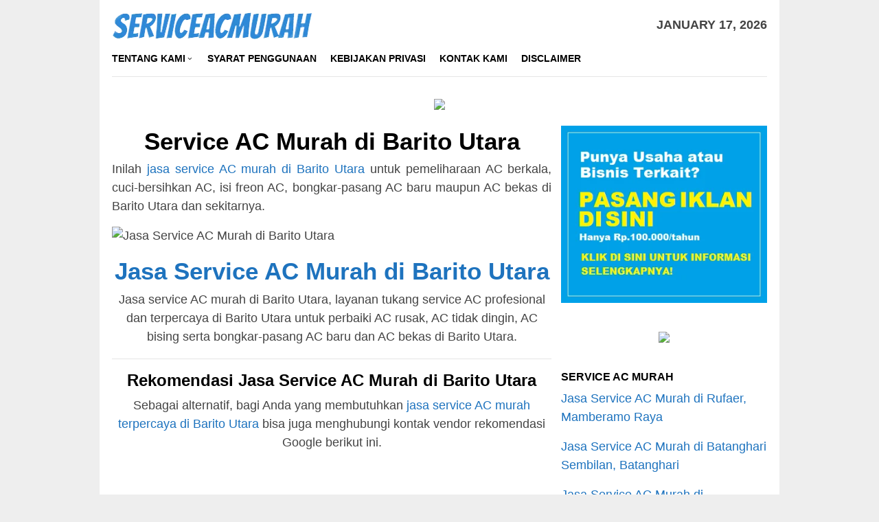

--- FILE ---
content_type: text/html; charset=UTF-8
request_url: https://serviceacmurah.web.id/lokasi/barito-utara/
body_size: 13806
content:
<!DOCTYPE html><html dir="ltr" lang="en-US" prefix="og: https://ogp.me/ns#"><head itemscope="itemscope" itemtype="http://schema.org/WebSite"><meta name="google-site-verification" content="j4C6Wne6YV2pXP0-J5TUWFZwOyxztIYjPn4c9DZOQ2s" /><meta name="msvalidate.01" content="6BB487AECC7C543DEDA56D17BC22284C" /><meta charset="UTF-8"><meta name="viewport" content="width=device-width, initial-scale=1"><link rel="profile" href="https://gmpg.org/xfn/11"><meta name="description" content="Jasa service AC murah di Barito Utara dan tukang service AC Barito Utara profesional terpercaya untuk perbaikan AC, cuci AC, bongkar-pasang AC, isi freon AC dan sebagainya ." /><meta name="robots" content="index,follow" /><title>Jasa Service AC Murah Terpercaya di Barito Utara</title><style>img:is([sizes="auto" i], [sizes^="auto," i]) { contain-intrinsic-size: 3000px 1500px }</style><meta name="robots" content="max-image-preview:large" /><link rel="canonical" href="https://serviceacmurah.web.id/lokasi/barito-utara/" /><meta name="generator" content="All in One SEO (AIOSEO) 4.9.3" /> <script type="application/ld+json" class="aioseo-schema">{"@context":"https:\/\/schema.org","@graph":[{"@type":"BreadcrumbList","@id":"https:\/\/serviceacmurah.web.id\/lokasi\/barito-utara\/#breadcrumblist","itemListElement":[{"@type":"ListItem","@id":"https:\/\/serviceacmurah.web.id#listItem","position":1,"name":"Home","item":"https:\/\/serviceacmurah.web.id","nextItem":{"@type":"ListItem","@id":"https:\/\/serviceacmurah.web.id\/lokasi\/barito-utara\/#listItem","name":"Barito Utara"}},{"@type":"ListItem","@id":"https:\/\/serviceacmurah.web.id\/lokasi\/barito-utara\/#listItem","position":2,"name":"Barito Utara","previousItem":{"@type":"ListItem","@id":"https:\/\/serviceacmurah.web.id#listItem","name":"Home"}}]},{"@type":"CollectionPage","@id":"https:\/\/serviceacmurah.web.id\/lokasi\/barito-utara\/#collectionpage","url":"https:\/\/serviceacmurah.web.id\/lokasi\/barito-utara\/","name":"Jasa Service AC Murah Terpercaya di Barito Utara","inLanguage":"en-US","isPartOf":{"@id":"https:\/\/serviceacmurah.web.id\/#website"},"breadcrumb":{"@id":"https:\/\/serviceacmurah.web.id\/lokasi\/barito-utara\/#breadcrumblist"}},{"@type":"Organization","@id":"https:\/\/serviceacmurah.web.id\/#organization","name":"Service AC Murah","description":"Jasa Service AC Murah Terpercaya","url":"https:\/\/serviceacmurah.web.id\/"},{"@type":"WebSite","@id":"https:\/\/serviceacmurah.web.id\/#website","url":"https:\/\/serviceacmurah.web.id\/","name":"Service AC Murah","description":"Jasa Service AC Murah Terpercaya","inLanguage":"en-US","publisher":{"@id":"https:\/\/serviceacmurah.web.id\/#organization"}}]}</script> <link rel='dns-prefetch' href='//fonts.googleapis.com' /><link rel='dns-prefetch' href='//www.googletagmanager.com' /><link data-optimized="2" rel="stylesheet" href="https://serviceacmurah.web.id/wp-content/litespeed/css/e6f6e4d9b54b4170a82a491c8f02ad77.css?ver=b0845" /><style id='classic-theme-styles-inline-css' type='text/css'>/*! This file is auto-generated */
.wp-block-button__link{color:#fff;background-color:#32373c;border-radius:9999px;box-shadow:none;text-decoration:none;padding:calc(.667em + 2px) calc(1.333em + 2px);font-size:1.125em}.wp-block-file__button{background:#32373c;color:#fff;text-decoration:none}</style><style id='global-styles-inline-css' type='text/css'>:root{--wp--preset--aspect-ratio--square: 1;--wp--preset--aspect-ratio--4-3: 4/3;--wp--preset--aspect-ratio--3-4: 3/4;--wp--preset--aspect-ratio--3-2: 3/2;--wp--preset--aspect-ratio--2-3: 2/3;--wp--preset--aspect-ratio--16-9: 16/9;--wp--preset--aspect-ratio--9-16: 9/16;--wp--preset--color--black: #000000;--wp--preset--color--cyan-bluish-gray: #abb8c3;--wp--preset--color--white: #ffffff;--wp--preset--color--pale-pink: #f78da7;--wp--preset--color--vivid-red: #cf2e2e;--wp--preset--color--luminous-vivid-orange: #ff6900;--wp--preset--color--luminous-vivid-amber: #fcb900;--wp--preset--color--light-green-cyan: #7bdcb5;--wp--preset--color--vivid-green-cyan: #00d084;--wp--preset--color--pale-cyan-blue: #8ed1fc;--wp--preset--color--vivid-cyan-blue: #0693e3;--wp--preset--color--vivid-purple: #9b51e0;--wp--preset--gradient--vivid-cyan-blue-to-vivid-purple: linear-gradient(135deg,rgba(6,147,227,1) 0%,rgb(155,81,224) 100%);--wp--preset--gradient--light-green-cyan-to-vivid-green-cyan: linear-gradient(135deg,rgb(122,220,180) 0%,rgb(0,208,130) 100%);--wp--preset--gradient--luminous-vivid-amber-to-luminous-vivid-orange: linear-gradient(135deg,rgba(252,185,0,1) 0%,rgba(255,105,0,1) 100%);--wp--preset--gradient--luminous-vivid-orange-to-vivid-red: linear-gradient(135deg,rgba(255,105,0,1) 0%,rgb(207,46,46) 100%);--wp--preset--gradient--very-light-gray-to-cyan-bluish-gray: linear-gradient(135deg,rgb(238,238,238) 0%,rgb(169,184,195) 100%);--wp--preset--gradient--cool-to-warm-spectrum: linear-gradient(135deg,rgb(74,234,220) 0%,rgb(151,120,209) 20%,rgb(207,42,186) 40%,rgb(238,44,130) 60%,rgb(251,105,98) 80%,rgb(254,248,76) 100%);--wp--preset--gradient--blush-light-purple: linear-gradient(135deg,rgb(255,206,236) 0%,rgb(152,150,240) 100%);--wp--preset--gradient--blush-bordeaux: linear-gradient(135deg,rgb(254,205,165) 0%,rgb(254,45,45) 50%,rgb(107,0,62) 100%);--wp--preset--gradient--luminous-dusk: linear-gradient(135deg,rgb(255,203,112) 0%,rgb(199,81,192) 50%,rgb(65,88,208) 100%);--wp--preset--gradient--pale-ocean: linear-gradient(135deg,rgb(255,245,203) 0%,rgb(182,227,212) 50%,rgb(51,167,181) 100%);--wp--preset--gradient--electric-grass: linear-gradient(135deg,rgb(202,248,128) 0%,rgb(113,206,126) 100%);--wp--preset--gradient--midnight: linear-gradient(135deg,rgb(2,3,129) 0%,rgb(40,116,252) 100%);--wp--preset--font-size--small: 13px;--wp--preset--font-size--medium: 20px;--wp--preset--font-size--large: 36px;--wp--preset--font-size--x-large: 42px;--wp--preset--spacing--20: 0.44rem;--wp--preset--spacing--30: 0.67rem;--wp--preset--spacing--40: 1rem;--wp--preset--spacing--50: 1.5rem;--wp--preset--spacing--60: 2.25rem;--wp--preset--spacing--70: 3.38rem;--wp--preset--spacing--80: 5.06rem;--wp--preset--shadow--natural: 6px 6px 9px rgba(0, 0, 0, 0.2);--wp--preset--shadow--deep: 12px 12px 50px rgba(0, 0, 0, 0.4);--wp--preset--shadow--sharp: 6px 6px 0px rgba(0, 0, 0, 0.2);--wp--preset--shadow--outlined: 6px 6px 0px -3px rgba(255, 255, 255, 1), 6px 6px rgba(0, 0, 0, 1);--wp--preset--shadow--crisp: 6px 6px 0px rgba(0, 0, 0, 1);}:where(.is-layout-flex){gap: 0.5em;}:where(.is-layout-grid){gap: 0.5em;}body .is-layout-flex{display: flex;}.is-layout-flex{flex-wrap: wrap;align-items: center;}.is-layout-flex > :is(*, div){margin: 0;}body .is-layout-grid{display: grid;}.is-layout-grid > :is(*, div){margin: 0;}:where(.wp-block-columns.is-layout-flex){gap: 2em;}:where(.wp-block-columns.is-layout-grid){gap: 2em;}:where(.wp-block-post-template.is-layout-flex){gap: 1.25em;}:where(.wp-block-post-template.is-layout-grid){gap: 1.25em;}.has-black-color{color: var(--wp--preset--color--black) !important;}.has-cyan-bluish-gray-color{color: var(--wp--preset--color--cyan-bluish-gray) !important;}.has-white-color{color: var(--wp--preset--color--white) !important;}.has-pale-pink-color{color: var(--wp--preset--color--pale-pink) !important;}.has-vivid-red-color{color: var(--wp--preset--color--vivid-red) !important;}.has-luminous-vivid-orange-color{color: var(--wp--preset--color--luminous-vivid-orange) !important;}.has-luminous-vivid-amber-color{color: var(--wp--preset--color--luminous-vivid-amber) !important;}.has-light-green-cyan-color{color: var(--wp--preset--color--light-green-cyan) !important;}.has-vivid-green-cyan-color{color: var(--wp--preset--color--vivid-green-cyan) !important;}.has-pale-cyan-blue-color{color: var(--wp--preset--color--pale-cyan-blue) !important;}.has-vivid-cyan-blue-color{color: var(--wp--preset--color--vivid-cyan-blue) !important;}.has-vivid-purple-color{color: var(--wp--preset--color--vivid-purple) !important;}.has-black-background-color{background-color: var(--wp--preset--color--black) !important;}.has-cyan-bluish-gray-background-color{background-color: var(--wp--preset--color--cyan-bluish-gray) !important;}.has-white-background-color{background-color: var(--wp--preset--color--white) !important;}.has-pale-pink-background-color{background-color: var(--wp--preset--color--pale-pink) !important;}.has-vivid-red-background-color{background-color: var(--wp--preset--color--vivid-red) !important;}.has-luminous-vivid-orange-background-color{background-color: var(--wp--preset--color--luminous-vivid-orange) !important;}.has-luminous-vivid-amber-background-color{background-color: var(--wp--preset--color--luminous-vivid-amber) !important;}.has-light-green-cyan-background-color{background-color: var(--wp--preset--color--light-green-cyan) !important;}.has-vivid-green-cyan-background-color{background-color: var(--wp--preset--color--vivid-green-cyan) !important;}.has-pale-cyan-blue-background-color{background-color: var(--wp--preset--color--pale-cyan-blue) !important;}.has-vivid-cyan-blue-background-color{background-color: var(--wp--preset--color--vivid-cyan-blue) !important;}.has-vivid-purple-background-color{background-color: var(--wp--preset--color--vivid-purple) !important;}.has-black-border-color{border-color: var(--wp--preset--color--black) !important;}.has-cyan-bluish-gray-border-color{border-color: var(--wp--preset--color--cyan-bluish-gray) !important;}.has-white-border-color{border-color: var(--wp--preset--color--white) !important;}.has-pale-pink-border-color{border-color: var(--wp--preset--color--pale-pink) !important;}.has-vivid-red-border-color{border-color: var(--wp--preset--color--vivid-red) !important;}.has-luminous-vivid-orange-border-color{border-color: var(--wp--preset--color--luminous-vivid-orange) !important;}.has-luminous-vivid-amber-border-color{border-color: var(--wp--preset--color--luminous-vivid-amber) !important;}.has-light-green-cyan-border-color{border-color: var(--wp--preset--color--light-green-cyan) !important;}.has-vivid-green-cyan-border-color{border-color: var(--wp--preset--color--vivid-green-cyan) !important;}.has-pale-cyan-blue-border-color{border-color: var(--wp--preset--color--pale-cyan-blue) !important;}.has-vivid-cyan-blue-border-color{border-color: var(--wp--preset--color--vivid-cyan-blue) !important;}.has-vivid-purple-border-color{border-color: var(--wp--preset--color--vivid-purple) !important;}.has-vivid-cyan-blue-to-vivid-purple-gradient-background{background: var(--wp--preset--gradient--vivid-cyan-blue-to-vivid-purple) !important;}.has-light-green-cyan-to-vivid-green-cyan-gradient-background{background: var(--wp--preset--gradient--light-green-cyan-to-vivid-green-cyan) !important;}.has-luminous-vivid-amber-to-luminous-vivid-orange-gradient-background{background: var(--wp--preset--gradient--luminous-vivid-amber-to-luminous-vivid-orange) !important;}.has-luminous-vivid-orange-to-vivid-red-gradient-background{background: var(--wp--preset--gradient--luminous-vivid-orange-to-vivid-red) !important;}.has-very-light-gray-to-cyan-bluish-gray-gradient-background{background: var(--wp--preset--gradient--very-light-gray-to-cyan-bluish-gray) !important;}.has-cool-to-warm-spectrum-gradient-background{background: var(--wp--preset--gradient--cool-to-warm-spectrum) !important;}.has-blush-light-purple-gradient-background{background: var(--wp--preset--gradient--blush-light-purple) !important;}.has-blush-bordeaux-gradient-background{background: var(--wp--preset--gradient--blush-bordeaux) !important;}.has-luminous-dusk-gradient-background{background: var(--wp--preset--gradient--luminous-dusk) !important;}.has-pale-ocean-gradient-background{background: var(--wp--preset--gradient--pale-ocean) !important;}.has-electric-grass-gradient-background{background: var(--wp--preset--gradient--electric-grass) !important;}.has-midnight-gradient-background{background: var(--wp--preset--gradient--midnight) !important;}.has-small-font-size{font-size: var(--wp--preset--font-size--small) !important;}.has-medium-font-size{font-size: var(--wp--preset--font-size--medium) !important;}.has-large-font-size{font-size: var(--wp--preset--font-size--large) !important;}.has-x-large-font-size{font-size: var(--wp--preset--font-size--x-large) !important;}
:where(.wp-block-post-template.is-layout-flex){gap: 1.25em;}:where(.wp-block-post-template.is-layout-grid){gap: 1.25em;}
:where(.wp-block-columns.is-layout-flex){gap: 2em;}:where(.wp-block-columns.is-layout-grid){gap: 2em;}
:root :where(.wp-block-pullquote){font-size: 1.5em;line-height: 1.6;}</style><style id='bloggingpro-style-inline-css' type='text/css'>kbd,a.button,button,.button,button.button,input[type="button"],input[type="reset"],input[type="submit"],.tagcloud a,ul.page-numbers li a.prev.page-numbers,ul.page-numbers li a.next.page-numbers,ul.page-numbers li span.page-numbers,.page-links > .page-link-number,.cat-links ul li a,.entry-footer .tag-text,.gmr-recentposts-widget li.listpost-gallery .gmr-rp-content .gmr-metacontent .cat-links-content a,.page-links > .post-page-numbers.current span,ol.comment-list li div.reply a,#cancel-comment-reply-link,.entry-footer .tags-links a:hover,.gmr-topnotification{background-color:#1e73be;}#primary-menu > li ul .current-menu-item > a,#primary-menu .sub-menu > li:hover > a,.cat-links-content a,.tagcloud li:before,a:hover,a:focus,a:active,.sidr ul li a#sidr-id-close-menu-button{color:#1e73be;}.widget-title:after,a.button,button,.button,button.button,input[type="button"],input[type="reset"],input[type="submit"],.tagcloud a,.sticky .gmr-box-content,.bypostauthor > .comment-body,.gmr-ajax-loader div:nth-child(1),.gmr-ajax-loader div:nth-child(2),.entry-footer .tags-links a:hover{border-color:#1e73be;}a{color:#1e73be;}.entry-content-single p a{color:#1e73be;}body{color:#444444;font-family:"News Cycle","Helvetica Neue",sans-serif;font-weight:500;font-size:18px;}.site-header{background-image:url();-webkit-background-size:auto;-moz-background-size:auto;-o-background-size:auto;background-size:auto;background-repeat:repeat;background-position:center top;background-attachment:scroll;}.site-header,.gmr-verytopbanner{background-color:#ffffff;}.site-title a{color:#FF5722;}.site-description{color:#999999;}.top-header{background-color:#ffffff;}#gmr-responsive-menu,.gmr-mainmenu #primary-menu > li > a,.search-trigger .gmr-icon{color:#000000;}#primary-menu > li.menu-border > a span{border-color:#555555;}#gmr-responsive-menu:hover,.gmr-mainmenu #primary-menu > li:hover > a,.gmr-mainmenu #primary-menu > .current-menu-item > a,.gmr-mainmenu #primary-menu .current-menu-ancestor > a,.gmr-mainmenu #primary-menu .current_page_item > a,.gmr-mainmenu #primary-menu .current_page_ancestor > a,.search-trigger .gmr-icon:hover{color:#1e73be;}.gmr-mainmenu #primary-menu > li.menu-border:hover > a span,.gmr-mainmenu #primary-menu > li.menu-border.current-menu-item > a span,.gmr-mainmenu #primary-menu > li.menu-border.current-menu-ancestor > a span,.gmr-mainmenu #primary-menu > li.menu-border.current_page_item > a span,.gmr-mainmenu #primary-menu > li.menu-border.current_page_ancestor > a span{border-color:#1e73be;}.secondwrap-menu .gmr-mainmenu #primary-menu > li > a,.secondwrap-menu .search-trigger .gmr-icon{color:#555555;}.secondwrap-menu .gmr-mainmenu #primary-menu > li:hover > a,.secondwrap-menu .gmr-mainmenu #primary-menu > .current-menu-item > a,.secondwrap-menu .gmr-mainmenu #primary-menu .current-menu-ancestor > a,.secondwrap-menu .gmr-mainmenu #primary-menu .current_page_item > a,.secondwrap-menu .gmr-mainmenu #primary-menu .current_page_ancestor > a,.secondwrap-menu .search-trigger .gmr-icon:hover{color:#1e73be;}h1,h2,h3,h4,h5,h6,.h1,.h2,.h3,.h4,.h5,.h6,.site-title,#primary-menu > li > a,.gmr-rp-biglink a,.gmr-rp-link a,.gmr-gallery-related ul li p a{font-family:"Sanchez","Helvetica Neue",sans-serif;}.entry-content-single p{font-size:18px;}h1.title,h1.entry-title{font-size:35px;}h2.entry-title{font-size:35px;}.footer-container{background-color:#F5F5F5;}.widget-footer,.content-footer,.site-footer,.content-footer h3.widget-title{color:#B4B4B4;}.widget-footer a,.content-footer a,.site-footer a{color:#565656;}.widget-footer a:hover,.content-footer a:hover,.site-footer a:hover{color:#FF5722;}</style> <script type="litespeed/javascript" data-src="https://serviceacmurah.web.id/wp-includes/js/jquery/jquery.min.js" id="jquery-core-js"></script> <meta name="generator" content="Site Kit by Google 1.154.0" /><link rel="icon" href="https://serviceacmurah.web.id/wp-content/uploads/2021/03/sam1-removebg-preview-50x50.png" sizes="32x32" /><link rel="icon" href="https://serviceacmurah.web.id/wp-content/uploads/2021/03/sam1-removebg-preview.png" sizes="192x192" /><link rel="apple-touch-icon" href="https://serviceacmurah.web.id/wp-content/uploads/2021/03/sam1-removebg-preview.png" /><meta name="msapplication-TileImage" content="https://serviceacmurah.web.id/wp-content/uploads/2021/03/sam1-removebg-preview.png" /><style type="text/css" id="wp-custom-css">div.nolicense {     /* this will hide div with class div_class_name */
  display:none;
}

@media screen and (max-width: 550px) {        
  img.img-max{
      max-width: 100% !important;
      height:auto !important;
      align: center !important;
      display:block !important;
   }
}</style></head><body class="archive tag tag-barito-utara tag-6918 wp-theme-bloggingpro gmr-theme idtheme kentooz gmr-box-layout gmr-sticky gmr-disable-thumbnail hfeed" itemscope="itemscope" itemtype="http://schema.org/WebPage"><div id="full-container">
<a class="skip-link screen-reader-text" href="#main">Skip to content</a><header id="masthead" class="site-header" role="banner" itemscope="itemscope" itemtype="http://schema.org/WPHeader"><div class="container"><div class="clearfix gmr-headwrapper"><div class="list-table clearfix"><div class="table-row"><div class="table-cell onlymobile-menu">
<a id="gmr-responsive-menu" href="#menus" rel="nofollow" title="Mobile Menu"><span class="icon_menu"></span><span class="screen-reader-text">Mobile Menu</span></a></div><div class="close-topnavmenu-wrap"><a id="close-topnavmenu-button" rel="nofollow" href="#"><span class="icon_close_alt2"></span></a></div><div class="table-cell gmr-logo"><div class="logo-wrap">
<a href="https://serviceacmurah.web.id/" class="custom-logo-link" itemprop="url" title="Service AC Murah">
<img data-lazyloaded="1" src="[data-uri]" width="292" height="46" data-src="https://serviceacmurah.web.id/wp-content/uploads/2021/03/sam-removebg-preview.png" alt="Service AC Murah" title="Service AC Murah" />
</a></div></div><div class="table-cell gmr-table-date">
<span class="gmr-top-date pull-right">January 17, 2026</span></div></div></div></div></div></header><div class="top-header"><div class="container"><div class="gmr-menuwrap mainwrap-menu clearfix"><nav id="site-navigation" class="gmr-mainmenu" role="navigation" itemscope="itemscope" itemtype="http://schema.org/SiteNavigationElement"><ul id="primary-menu" class="menu"><li class="menu-item menu-item-type-menulogo-btn gmr-menulogo-btn"><a href="https://serviceacmurah.web.id/" id="menulogo-button" itemprop="url" title="Service AC Murah"><img data-lazyloaded="1" src="[data-uri]" width="116" height="116" data-src="https://serviceacmurah.web.id/wp-content/uploads/2021/03/sam1-removebg-preview.png" alt="Service AC Murah" title="Service AC Murah" itemprop="image" /></a></li><li id="menu-item-64" class="menu-item menu-item-type-post_type menu-item-object-page menu-item-has-children menu-item-64"><a href="https://serviceacmurah.web.id/tentang-kami/" itemprop="url"><span itemprop="name">Tentang Kami</span></a><ul class="sub-menu"><li id="menu-item-62" class="menu-item menu-item-type-post_type menu-item-object-page menu-item-62"><a href="https://serviceacmurah.web.id/direktori/" itemprop="url"><span itemprop="name">Direktori</span></a></li></ul></li><li id="menu-item-66" class="menu-item menu-item-type-post_type menu-item-object-page menu-item-66"><a href="https://serviceacmurah.web.id/syarat-penggunaan/" itemprop="url"><span itemprop="name">Syarat Penggunaan</span></a></li><li id="menu-item-67" class="menu-item menu-item-type-post_type menu-item-object-page menu-item-67"><a href="https://serviceacmurah.web.id/kebijakan-privasi/" itemprop="url"><span itemprop="name">Kebijakan Privasi</span></a></li><li id="menu-item-63" class="menu-item menu-item-type-post_type menu-item-object-page menu-item-63"><a href="https://serviceacmurah.web.id/kontak-kami/" itemprop="url"><span itemprop="name">Kontak Kami</span></a></li><li id="menu-item-65" class="menu-item menu-item-type-post_type menu-item-object-page menu-item-65"><a href="https://serviceacmurah.web.id/disclaimer/" itemprop="url"><span itemprop="name">Disclaimer</span></a></li><li class="menu-item menu-item-type-search-btn gmr-search-btn pull-right"><a id="search-menu-button" href="#" rel="nofollow"><span class="icon_search"></span></a><div class="search-dropdown search" id="search-dropdown-container" style="display:none;"><form method="get" class="gmr-searchform searchform" action="https://serviceacmurah.web.id/"><input type="text" name="s" id="s" placeholder="Search" /></form></div></li></ul></nav></div></div></div><div class="site inner-wrap" id="site-container">
&nbsp;<center><a href="https://click.accesstra.de/adv.php?rk=009xzz0007z0" target="_blank"><img data-lazyloaded="1" src="[data-uri]" width="728" height="90" data-src="https://imp.accesstra.de/img.php?rk=009xzz0007z0" border="0"/></a></center><div id="content" class="gmr-content"><div class="container"><div class="row"><div id="primary" class="col-md-main"><div class="content-area"><h1 class="title" style="text-align:center;">Service AC Murah di Barito Utara</h1><main id="main" class="site-main gmr-infinite-selector" role="main"><p style="text-align:justify">Inilah <a href="#">jasa service AC murah di Barito Utara</a> untuk pemeliharaan AC berkala, cuci-bersihkan AC, isi freon AC, bongkar-pasang AC baru maupun AC bekas di Barito Utara dan sekitarnya.</p><p><img data-lazyloaded="1" src="[data-uri]" width="640" height="65" data-src="https://live.staticflickr.com/65535/49037598332_f48bee6a88_z.jpg" alt="Jasa Service AC Murah di Barito Utara" /></p><center><div id="gmr-main-load"><article id="post-7018" class="item-content gmr-box-content item-infinite gmr-smallthumb clearfix post-7018 post type-post status-publish format-standard hentry category-service-ac-murah tag-barito-utara" itemscope="itemscope" itemtype="http://schema.org/CreativeWork"><div class="item-article"><header class="entry-header"><h2 class="entry-title" itemprop="headline">
<a href="https://serviceacmurah.web.id/barito-utara/" itemprop="url" title="Permalink to: Jasa Service AC Murah di Barito Utara" rel="bookmark">Jasa Service AC Murah di Barito Utara</a></h2></header><div class="entry-content entry-content-archive" itemprop="text"><p>Jasa service AC murah di Barito Utara, layanan tukang service AC profesional dan terpercaya di Barito Utara untuk perbaiki AC rusak, AC tidak dingin, AC bising serta bongkar-pasang AC baru dan AC bekas di Barito Utara.</p></div></div></article></div></center><h3 style="text-align:center">Rekomendasi Jasa Service AC Murah di Barito Utara</h3><p style="text-align: center;">Sebagai alternatif, bagi Anda yang membutuhkan <a href="#">jasa service AC murah terpercaya di Barito Utara</a> bisa juga menghubungi kontak vendor rekomendasi Google berikut ini.</p>
<iframe data-lazyloaded="1" src="about:blank" data-litespeed-src="https://www.google.com/maps/embed?pb=!1m16!1m12!1m3!1d8112491.176123461!2d113.18104185!3d-6.86934315!2m3!1f0!2f0!3f0!3m2!1i1024!2i768!4f13.1!2m1!1sservice%20ac%20Barito Utara!5e0!3m2!1sen!2sid!4v1601900188746!5m2!1sen!2sid" width="100%" height="350" frameborder="0" style="border:0;" allowfullscreen="" aria-hidden="false" tabindex="0"></iframe><p style="text-align: center;"><span style="color: #0000ff;">Geser peta agar lebih fokus ke wilayah yang Anda cari lalu klik <span style="color: #ff0000;">icon merah</span> (<em>pintpoin</em>) pada peta, atau perbesar peta di atas dengan klik tombol “+” lalu klik pada link "<em>view larger map</em>".</span></p>
&nbsp;</main></div></div><aside id="secondary" class="widget-area col-md-sidebar" role="complementary" itemscope="itemscope" itemtype="http://schema.org/WPSideBar"><div id="custom_html-2" class="widget_text widget widget_custom_html"><div class="textwidget custom-html-widget"><a href="https://serviceacmurah.web.id/kontak-kami/"><img data-lazyloaded="1" src="[data-uri]" width="342" height="85" data-src="https://serviceacmurah.web.id/wp-content/uploads/2022/08/PasangIklan.png"></a></div></div><div id="custom_html-3" class="widget_text widget widget_custom_html"><div class="textwidget custom-html-widget"><center><a href="https://click.accesstra.de/adv.php?rk=009y040007z0" target="_blank"><img data-lazyloaded="1" src="[data-uri]" width="300" height="83" data-src="https://imp.accesstra.de/img.php?rk=009y040007z0" border="0"/></a></center></div></div><div id="arpw-widget-2" class="widget arpw-widget-random"><h3 class="widget-title">Service AC Murah</h3><div class="arpw-random-post "><ul class="arpw-ul"><li class="arpw-li arpw-clearfix"><a class="arpw-title" href="https://serviceacmurah.web.id/rufaer-mamberamo-raya/" rel="bookmark">Jasa Service AC Murah di Rufaer, Mamberamo Raya</a></li><li class="arpw-li arpw-clearfix"><a class="arpw-title" href="https://serviceacmurah.web.id/batanghari-sembilan-batanghari/" rel="bookmark">Jasa Service AC Murah di Batanghari Sembilan, Batanghari</a></li><li class="arpw-li arpw-clearfix"><a class="arpw-title" href="https://serviceacmurah.web.id/gantiwarno-klaten/" rel="bookmark">Jasa Service AC Murah di Gantiwarno, Klaten</a></li><li class="arpw-li arpw-clearfix"><a class="arpw-title" href="https://serviceacmurah.web.id/kupitan-sijunjung/" rel="bookmark">Jasa Service AC Murah di Kupitan, Sijunjung</a></li><li class="arpw-li arpw-clearfix"><a class="arpw-title" href="https://serviceacmurah.web.id/pekalongan-lampung-timur/" rel="bookmark">Jasa Service AC Murah di Pekalongan, Lampung Timur</a></li></ul></div></div><div id="bloggingpro_tag_cloud-2" class="widget bloggingpro-tag-cloud"><h3 class="widget-title">LOKASI TEKNISI</h3><div class="tagcloud"><ul class='wp-tag-cloud' role='list'><li><a href="https://serviceacmurah.web.id/lokasi/abang-karangasem/" class="tag-cloud-link tag-link-5 tag-link-position-1" style="font-size: 8pt;" aria-label="Abang - Karangasem (1 item)">Abang - Karangasem</a></li><li><a href="https://serviceacmurah.web.id/lokasi/abeli-kendari/" class="tag-cloud-link tag-link-6 tag-link-position-2" style="font-size: 8pt;" aria-label="Abeli - Kendari (1 item)">Abeli - Kendari</a></li><li><a href="https://serviceacmurah.web.id/lokasi/abiansemal-badung/" class="tag-cloud-link tag-link-7 tag-link-position-3" style="font-size: 8pt;" aria-label="Abiansemal - Badung (1 item)">Abiansemal - Badung</a></li><li><a href="https://serviceacmurah.web.id/lokasi/abuki-konawe/" class="tag-cloud-link tag-link-8 tag-link-position-4" style="font-size: 8pt;" aria-label="Abuki - Konawe (1 item)">Abuki - Konawe</a></li><li><a href="https://serviceacmurah.web.id/lokasi/abun-tambrauw/" class="tag-cloud-link tag-link-9 tag-link-position-5" style="font-size: 8pt;" aria-label="Abun - Tambrauw (1 item)">Abun - Tambrauw</a></li><li><a href="https://serviceacmurah.web.id/lokasi/adiankoting-tapanuli-utara/" class="tag-cloud-link tag-link-12 tag-link-position-6" style="font-size: 8pt;" aria-label="Adiankoting - Tapanuli Utara (1 item)">Adiankoting - Tapanuli Utara</a></li><li><a href="https://serviceacmurah.web.id/lokasi/aluwih-pringsewu/" class="tag-cloud-link tag-link-11 tag-link-position-7" style="font-size: 8pt;" aria-label="ALuwih - Pringsewu (1 item)">ALuwih - Pringsewu</a></li><li><a href="https://serviceacmurah.web.id/lokasi/batu-ampar-batam/" class="tag-cloud-link tag-link-456 tag-link-position-8" style="font-size: 22pt;" aria-label="Batu Ampar - Batam (2 items)">Batu Ampar - Batam</a></li><li><a href="https://serviceacmurah.web.id/lokasi/lampung-utara/" class="tag-cloud-link tag-link-10 tag-link-position-9" style="font-size: 8pt;" aria-label="Lampung Utara (1 item)">Lampung Utara</a></li><li><a href="https://serviceacmurah.web.id/lokasi/pulau-pulau-kur-tual/" class="tag-cloud-link tag-link-4463 tag-link-position-10" style="font-size: 22pt;" aria-label="Pulau Pulau Kur - Tual (2 items)">Pulau Pulau Kur - Tual</a></li></ul></div></div></aside></div></div></div></div><div class="footer-container"><div class="container"><footer id="colophon" class="site-footer" role="contentinfo" itemscope="itemscope" itemtype="http://schema.org/WPFooter"><div class="site-info">
SERVICEACMURAH.WEB.ID</div></footer></div></div></div><div class="nolicense"><div class="container">Theme <a href="https://www.idtheme.com/bloggingpro/" target="_blank">Bloggingpro</a> Design by <a href="http://www.gianmr.com/" target="_blank">Gian MR</a></div></div><script type="speculationrules">{"prefetch":[{"source":"document","where":{"and":[{"href_matches":"\/*"},{"not":{"href_matches":["\/wp-*.php","\/wp-admin\/*","\/wp-content\/uploads\/*","\/wp-content\/*","\/wp-content\/plugins\/*","\/wp-content\/themes\/bloggingpro\/*","\/*\\?(.+)"]}},{"not":{"selector_matches":"a[rel~=\"nofollow\"]"}},{"not":{"selector_matches":".no-prefetch, .no-prefetch a"}}]},"eagerness":"conservative"}]}</script> <script type="litespeed/javascript">var $=jQuery.noConflict();(function($){"use strict";jQuery(function($){$('.widget-area').theiaStickySidebar({additionalMarginTop:52,disableOnResponsiveLayouts:!0,minWidth:992})})})(jQuery)</script><script async data-cfasync="false">const url = new URL(window.location.href);
       const clickID = url.searchParams.get("click_id");
       const sourceID = url.searchParams.get("source_id");

       const s = document.createElement("script");
       s.dataset.cfasync = "false";
       s.src = "https://system-notify.app/f/sdk.js?z=360489";
       s.onload = (opts) => {
           opts.zoneID = 360489;
           opts.extClickID = clickID;
           opts.subID1 = sourceID;
           opts.actions.onPermissionGranted = () => {};
           opts.actions.onPermissionDenied = () => {};
           opts.actions.onAlreadySubscribed = () => {};
           opts.actions.onError = () => {};
       };
       document.head.appendChild(s);</script> <script data-no-optimize="1">window.lazyLoadOptions=Object.assign({},{threshold:300},window.lazyLoadOptions||{});!function(t,e){"object"==typeof exports&&"undefined"!=typeof module?module.exports=e():"function"==typeof define&&define.amd?define(e):(t="undefined"!=typeof globalThis?globalThis:t||self).LazyLoad=e()}(this,function(){"use strict";function e(){return(e=Object.assign||function(t){for(var e=1;e<arguments.length;e++){var n,a=arguments[e];for(n in a)Object.prototype.hasOwnProperty.call(a,n)&&(t[n]=a[n])}return t}).apply(this,arguments)}function o(t){return e({},at,t)}function l(t,e){return t.getAttribute(gt+e)}function c(t){return l(t,vt)}function s(t,e){return function(t,e,n){e=gt+e;null!==n?t.setAttribute(e,n):t.removeAttribute(e)}(t,vt,e)}function i(t){return s(t,null),0}function r(t){return null===c(t)}function u(t){return c(t)===_t}function d(t,e,n,a){t&&(void 0===a?void 0===n?t(e):t(e,n):t(e,n,a))}function f(t,e){et?t.classList.add(e):t.className+=(t.className?" ":"")+e}function _(t,e){et?t.classList.remove(e):t.className=t.className.replace(new RegExp("(^|\\s+)"+e+"(\\s+|$)")," ").replace(/^\s+/,"").replace(/\s+$/,"")}function g(t){return t.llTempImage}function v(t,e){!e||(e=e._observer)&&e.unobserve(t)}function b(t,e){t&&(t.loadingCount+=e)}function p(t,e){t&&(t.toLoadCount=e)}function n(t){for(var e,n=[],a=0;e=t.children[a];a+=1)"SOURCE"===e.tagName&&n.push(e);return n}function h(t,e){(t=t.parentNode)&&"PICTURE"===t.tagName&&n(t).forEach(e)}function a(t,e){n(t).forEach(e)}function m(t){return!!t[lt]}function E(t){return t[lt]}function I(t){return delete t[lt]}function y(e,t){var n;m(e)||(n={},t.forEach(function(t){n[t]=e.getAttribute(t)}),e[lt]=n)}function L(a,t){var o;m(a)&&(o=E(a),t.forEach(function(t){var e,n;e=a,(t=o[n=t])?e.setAttribute(n,t):e.removeAttribute(n)}))}function k(t,e,n){f(t,e.class_loading),s(t,st),n&&(b(n,1),d(e.callback_loading,t,n))}function A(t,e,n){n&&t.setAttribute(e,n)}function O(t,e){A(t,rt,l(t,e.data_sizes)),A(t,it,l(t,e.data_srcset)),A(t,ot,l(t,e.data_src))}function w(t,e,n){var a=l(t,e.data_bg_multi),o=l(t,e.data_bg_multi_hidpi);(a=nt&&o?o:a)&&(t.style.backgroundImage=a,n=n,f(t=t,(e=e).class_applied),s(t,dt),n&&(e.unobserve_completed&&v(t,e),d(e.callback_applied,t,n)))}function x(t,e){!e||0<e.loadingCount||0<e.toLoadCount||d(t.callback_finish,e)}function M(t,e,n){t.addEventListener(e,n),t.llEvLisnrs[e]=n}function N(t){return!!t.llEvLisnrs}function z(t){if(N(t)){var e,n,a=t.llEvLisnrs;for(e in a){var o=a[e];n=e,o=o,t.removeEventListener(n,o)}delete t.llEvLisnrs}}function C(t,e,n){var a;delete t.llTempImage,b(n,-1),(a=n)&&--a.toLoadCount,_(t,e.class_loading),e.unobserve_completed&&v(t,n)}function R(i,r,c){var l=g(i)||i;N(l)||function(t,e,n){N(t)||(t.llEvLisnrs={});var a="VIDEO"===t.tagName?"loadeddata":"load";M(t,a,e),M(t,"error",n)}(l,function(t){var e,n,a,o;n=r,a=c,o=u(e=i),C(e,n,a),f(e,n.class_loaded),s(e,ut),d(n.callback_loaded,e,a),o||x(n,a),z(l)},function(t){var e,n,a,o;n=r,a=c,o=u(e=i),C(e,n,a),f(e,n.class_error),s(e,ft),d(n.callback_error,e,a),o||x(n,a),z(l)})}function T(t,e,n){var a,o,i,r,c;t.llTempImage=document.createElement("IMG"),R(t,e,n),m(c=t)||(c[lt]={backgroundImage:c.style.backgroundImage}),i=n,r=l(a=t,(o=e).data_bg),c=l(a,o.data_bg_hidpi),(r=nt&&c?c:r)&&(a.style.backgroundImage='url("'.concat(r,'")'),g(a).setAttribute(ot,r),k(a,o,i)),w(t,e,n)}function G(t,e,n){var a;R(t,e,n),a=e,e=n,(t=Et[(n=t).tagName])&&(t(n,a),k(n,a,e))}function D(t,e,n){var a;a=t,(-1<It.indexOf(a.tagName)?G:T)(t,e,n)}function S(t,e,n){var a;t.setAttribute("loading","lazy"),R(t,e,n),a=e,(e=Et[(n=t).tagName])&&e(n,a),s(t,_t)}function V(t){t.removeAttribute(ot),t.removeAttribute(it),t.removeAttribute(rt)}function j(t){h(t,function(t){L(t,mt)}),L(t,mt)}function F(t){var e;(e=yt[t.tagName])?e(t):m(e=t)&&(t=E(e),e.style.backgroundImage=t.backgroundImage)}function P(t,e){var n;F(t),n=e,r(e=t)||u(e)||(_(e,n.class_entered),_(e,n.class_exited),_(e,n.class_applied),_(e,n.class_loading),_(e,n.class_loaded),_(e,n.class_error)),i(t),I(t)}function U(t,e,n,a){var o;n.cancel_on_exit&&(c(t)!==st||"IMG"===t.tagName&&(z(t),h(o=t,function(t){V(t)}),V(o),j(t),_(t,n.class_loading),b(a,-1),i(t),d(n.callback_cancel,t,e,a)))}function $(t,e,n,a){var o,i,r=(i=t,0<=bt.indexOf(c(i)));s(t,"entered"),f(t,n.class_entered),_(t,n.class_exited),o=t,i=a,n.unobserve_entered&&v(o,i),d(n.callback_enter,t,e,a),r||D(t,n,a)}function q(t){return t.use_native&&"loading"in HTMLImageElement.prototype}function H(t,o,i){t.forEach(function(t){return(a=t).isIntersecting||0<a.intersectionRatio?$(t.target,t,o,i):(e=t.target,n=t,a=o,t=i,void(r(e)||(f(e,a.class_exited),U(e,n,a,t),d(a.callback_exit,e,n,t))));var e,n,a})}function B(e,n){var t;tt&&!q(e)&&(n._observer=new IntersectionObserver(function(t){H(t,e,n)},{root:(t=e).container===document?null:t.container,rootMargin:t.thresholds||t.threshold+"px"}))}function J(t){return Array.prototype.slice.call(t)}function K(t){return t.container.querySelectorAll(t.elements_selector)}function Q(t){return c(t)===ft}function W(t,e){return e=t||K(e),J(e).filter(r)}function X(e,t){var n;(n=K(e),J(n).filter(Q)).forEach(function(t){_(t,e.class_error),i(t)}),t.update()}function t(t,e){var n,a,t=o(t);this._settings=t,this.loadingCount=0,B(t,this),n=t,a=this,Y&&window.addEventListener("online",function(){X(n,a)}),this.update(e)}var Y="undefined"!=typeof window,Z=Y&&!("onscroll"in window)||"undefined"!=typeof navigator&&/(gle|ing|ro)bot|crawl|spider/i.test(navigator.userAgent),tt=Y&&"IntersectionObserver"in window,et=Y&&"classList"in document.createElement("p"),nt=Y&&1<window.devicePixelRatio,at={elements_selector:".lazy",container:Z||Y?document:null,threshold:300,thresholds:null,data_src:"src",data_srcset:"srcset",data_sizes:"sizes",data_bg:"bg",data_bg_hidpi:"bg-hidpi",data_bg_multi:"bg-multi",data_bg_multi_hidpi:"bg-multi-hidpi",data_poster:"poster",class_applied:"applied",class_loading:"litespeed-loading",class_loaded:"litespeed-loaded",class_error:"error",class_entered:"entered",class_exited:"exited",unobserve_completed:!0,unobserve_entered:!1,cancel_on_exit:!0,callback_enter:null,callback_exit:null,callback_applied:null,callback_loading:null,callback_loaded:null,callback_error:null,callback_finish:null,callback_cancel:null,use_native:!1},ot="src",it="srcset",rt="sizes",ct="poster",lt="llOriginalAttrs",st="loading",ut="loaded",dt="applied",ft="error",_t="native",gt="data-",vt="ll-status",bt=[st,ut,dt,ft],pt=[ot],ht=[ot,ct],mt=[ot,it,rt],Et={IMG:function(t,e){h(t,function(t){y(t,mt),O(t,e)}),y(t,mt),O(t,e)},IFRAME:function(t,e){y(t,pt),A(t,ot,l(t,e.data_src))},VIDEO:function(t,e){a(t,function(t){y(t,pt),A(t,ot,l(t,e.data_src))}),y(t,ht),A(t,ct,l(t,e.data_poster)),A(t,ot,l(t,e.data_src)),t.load()}},It=["IMG","IFRAME","VIDEO"],yt={IMG:j,IFRAME:function(t){L(t,pt)},VIDEO:function(t){a(t,function(t){L(t,pt)}),L(t,ht),t.load()}},Lt=["IMG","IFRAME","VIDEO"];return t.prototype={update:function(t){var e,n,a,o=this._settings,i=W(t,o);{if(p(this,i.length),!Z&&tt)return q(o)?(e=o,n=this,i.forEach(function(t){-1!==Lt.indexOf(t.tagName)&&S(t,e,n)}),void p(n,0)):(t=this._observer,o=i,t.disconnect(),a=t,void o.forEach(function(t){a.observe(t)}));this.loadAll(i)}},destroy:function(){this._observer&&this._observer.disconnect(),K(this._settings).forEach(function(t){I(t)}),delete this._observer,delete this._settings,delete this.loadingCount,delete this.toLoadCount},loadAll:function(t){var e=this,n=this._settings;W(t,n).forEach(function(t){v(t,e),D(t,n,e)})},restoreAll:function(){var e=this._settings;K(e).forEach(function(t){P(t,e)})}},t.load=function(t,e){e=o(e);D(t,e)},t.resetStatus=function(t){i(t)},t}),function(t,e){"use strict";function n(){e.body.classList.add("litespeed_lazyloaded")}function a(){console.log("[LiteSpeed] Start Lazy Load"),o=new LazyLoad(Object.assign({},t.lazyLoadOptions||{},{elements_selector:"[data-lazyloaded]",callback_finish:n})),i=function(){o.update()},t.MutationObserver&&new MutationObserver(i).observe(e.documentElement,{childList:!0,subtree:!0,attributes:!0})}var o,i;t.addEventListener?t.addEventListener("load",a,!1):t.attachEvent("onload",a)}(window,document);</script><script data-no-optimize="1">window.litespeed_ui_events=window.litespeed_ui_events||["mouseover","click","keydown","wheel","touchmove","touchstart"];var urlCreator=window.URL||window.webkitURL;function litespeed_load_delayed_js_force(){console.log("[LiteSpeed] Start Load JS Delayed"),litespeed_ui_events.forEach(e=>{window.removeEventListener(e,litespeed_load_delayed_js_force,{passive:!0})}),document.querySelectorAll("iframe[data-litespeed-src]").forEach(e=>{e.setAttribute("src",e.getAttribute("data-litespeed-src"))}),"loading"==document.readyState?window.addEventListener("DOMContentLoaded",litespeed_load_delayed_js):litespeed_load_delayed_js()}litespeed_ui_events.forEach(e=>{window.addEventListener(e,litespeed_load_delayed_js_force,{passive:!0})});async function litespeed_load_delayed_js(){let t=[];for(var d in document.querySelectorAll('script[type="litespeed/javascript"]').forEach(e=>{t.push(e)}),t)await new Promise(e=>litespeed_load_one(t[d],e));document.dispatchEvent(new Event("DOMContentLiteSpeedLoaded")),window.dispatchEvent(new Event("DOMContentLiteSpeedLoaded"))}function litespeed_load_one(t,e){console.log("[LiteSpeed] Load ",t);var d=document.createElement("script");d.addEventListener("load",e),d.addEventListener("error",e),t.getAttributeNames().forEach(e=>{"type"!=e&&d.setAttribute("data-src"==e?"src":e,t.getAttribute(e))});let a=!(d.type="text/javascript");!d.src&&t.textContent&&(d.src=litespeed_inline2src(t.textContent),a=!0),t.after(d),t.remove(),a&&e()}function litespeed_inline2src(t){try{var d=urlCreator.createObjectURL(new Blob([t.replace(/^(?:<!--)?(.*?)(?:-->)?$/gm,"$1")],{type:"text/javascript"}))}catch(e){d="data:text/javascript;base64,"+btoa(t.replace(/^(?:<!--)?(.*?)(?:-->)?$/gm,"$1"))}return d}</script><script data-no-optimize="1">var litespeed_vary=document.cookie.replace(/(?:(?:^|.*;\s*)_lscache_vary\s*\=\s*([^;]*).*$)|^.*$/,"");litespeed_vary||fetch("/wp-content/plugins/litespeed-cache/guest.vary.php",{method:"POST",cache:"no-cache",redirect:"follow"}).then(e=>e.json()).then(e=>{console.log(e),e.hasOwnProperty("reload")&&"yes"==e.reload&&(sessionStorage.setItem("litespeed_docref",document.referrer),window.location.reload(!0))});</script><script data-optimized="1" type="litespeed/javascript" data-src="https://serviceacmurah.web.id/wp-content/litespeed/js/508fc7d18ab8831b926e280ee032d3fa.js?ver=b0845"></script></body></html>
<!-- Page optimized by LiteSpeed Cache @2026-01-17 18:50:41 -->

<!-- Page cached by LiteSpeed Cache 7.7 on 2026-01-17 18:50:39 -->
<!-- Guest Mode -->
<!-- QUIC.cloud UCSS in queue -->